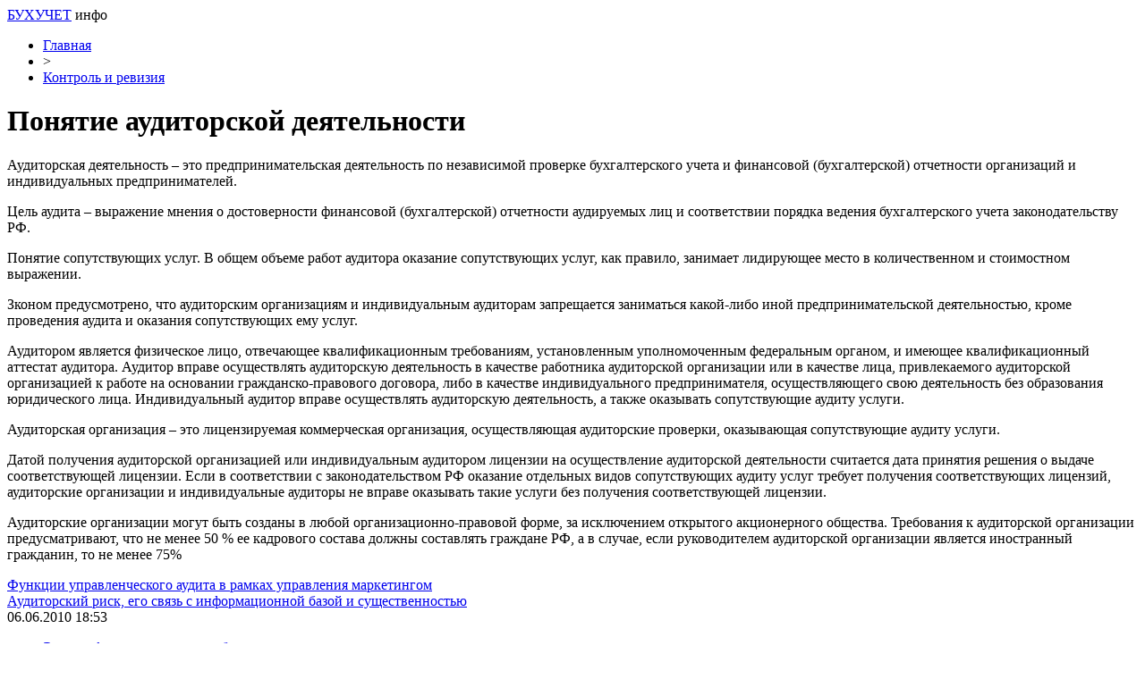

--- FILE ---
content_type: text/html; charset=UTF-8
request_url: https://buhuchet-info.ru/kontrol-i-reviziya/kontrol-i-reviziya-kontrol-i-reviziya/ponyatie-auditorskoy-deyatelnosti.html
body_size: 5695
content:
<!DOCTYPE html PUBLIC "-//W3C//DTD XHTML 1.0 Transitional//EN" "http://www.w3.org/TR/xhtml1/DTD/xhtml1-transitional.dtd">
<html xmlns="http://www.w3.org/1999/xhtml">
<head>
<meta http-equiv="Content-Type" content="text/html; charset=utf-8" />
<meta name="viewport" content="width=device-width, initial-scale=1">

<title>Понятие аудиторской деятельности</title>
<meta name="description" content="Аудиторская деятельность – это предпринимательская деятельность по независимой проверке бухгалтерского учета и финансовой (бухгалтерской) отчетности организаций и индивидуальных предпринимателей. Цель аудита – выражение мнения о достоверности финансовой (бухгалтерской) отчетности аудируемых лиц и соответствии порядка ведения бухгалтерского учета законодательству РФ. Понятие сопутствующих услуг." />
<meta name="keywords" content="Понятие, аудиторской, деятельности" />

<link rel="Shortcut Icon" href="https://buhuchet-info.ru/favicon.ico" type="image/x-icon" />
<link rel="stylesheet" href="https://buhuchet-info.ru/wp-content/themes/site/style.css" type="text/css" /><link rel="canonical" href="https://buhuchet-info.ru/kontrol-i-reviziya/kontrol-i-reviziya-kontrol-i-reviziya/ponyatie-auditorskoy-deyatelnosti.html" />

</head>

<body>
<div id="wrapper">

<div id="headmid">
		<div class="logtitle"><a href="https://buhuchet-info.ru/" title="Бухгалтерия, налоги, бизнес">БУХУЧЕТ</a> <span>инфо</span></div>
	</div>

<div id="main">


<div id="content">
	<div id="breadcrumb"><ul><li><a href="https://buhuchet-info.ru">Главная</a></li><li>&gt;</li><li><a href="https://buhuchet-info.ru/kontrol-i-reviziya/kontrol-i-reviziya-kontrol-i-reviziya">Контроль и ревизия</a></li></ul></div>	<h1>Понятие аудиторской деятельности</h1>
			
	<div id="samtext">

            <p>Аудиторская деятельность – это предпринимательская деятельность по независимой проверке бухгалтерского учета и финансовой (бухгалтерской) отчетности организаций и индивидуальных предпринимателей.</p>
<p>Цель аудита – выражение мнения о достоверности финансовой (бухгалтерской) отчетности аудируемых лиц и соответствии порядка ведения бухгалтерского учета законодательству РФ.</p>
<p>Понятие сопутствующих услуг. В общем объеме работ аудитора оказание сопутствующих услуг, как правило, занимает лидирующее место в количественном и стоимостном выражении.</p>
<p>Зконом предусмотрено, что аудиторским организациям и индивидуальным аудиторам запрещается заниматься какой-либо иной предпринимательской деятельностью, кроме проведения аудита и оказания сопутствующих ему услуг.</p>
<p>Аудитором является физическое лицо, отвечающее квалификационным требованиям, установленным уполномоченным федеральным органом, и имеющее квалификационный аттестат аудитора. Аудитор вправе осуществлять аудиторскую деятельность в качестве работника аудиторской организации или в качестве лица, привлекаемого аудиторской организацией к работе на основании гражданско-правового договора, либо в качестве индивидуального предпринимателя, осуществляющего свою деятельность без образования юридического лица. Индивидуальный аудитор вправе осуществлять аудиторскую деятельность, а также оказывать сопутствующие аудиту услуги.</p>
<p>Аудиторская организация – это лицензируемая коммерческая организация, осуществляющая аудиторские проверки, оказывающая сопутствующие аудиту услуги.</p>
<p>Датой получения аудиторской организацией или индивидуальным аудитором лицензии на осуществление аудиторской деятельности считается дата принятия решения о выдаче соответствующей лицензии. Если в соответствии с законодательством РФ оказание отдельных видов сопутствующих аудиту услуг требует получения соответствующих лицензий, аудиторские организации и индивидуальные аудиторы не вправе оказывать такие услуги без получения соответствующей лицензии.</p>
<p>Аудиторские организации могут быть созданы в любой организационно-правовой форме, за исключением открытого акционерного общества. Требования к аудиторской организации предусматривают, что не менее 50 % ее кадрового состава должны составлять граждане РФ, а в случае, если руководителем аудиторской организации является иностранный гражданин, то не менее 75%</p>

	<div id="single_nav">
		                                   
		<div class="prv"><a href="https://buhuchet-info.ru/kontrol-i-reviziya/kontrol-i-reviziya-kontrol-i-reviziya/funktsii-upravlencheskogo-audita-v-ramkah-upravleniya-marketingom.html" rel="prev">Функции управленческого аудита в рамках управления маркетингом</a></div>
			<div class="nxt"><a href="https://buhuchet-info.ru/kontrol-i-reviziya/kontrol-i-reviziya-kontrol-i-reviziya/auditorskiy-risk-ego-svyaz-s-informatsionnoy-bazoy-i-sushchestvennostyu.html" rel="next">Аудиторский риск, его связь с информационной базой и существенностью</a></div>
		</div>
	
	
		<div id="datecont">06.06.2010 18:53</div>
		
	</div>	



<div id="alsor">
<ul>
<li><a href="https://buhuchet-info.ru/use-articles/etapy-oformleniya-arendy-oborudovaniya-s-pravom-vykupa.html">Этапы оформления аренды оборудования с правом выкупа</a></li>
<li><a href="https://buhuchet-info.ru/use-articles/kak-pravilno-vesti-uchet-uslug-svyazi-v-1s.html">Как правильно вести учет услуг связи в 1С</a></li>
<li><a href="https://buhuchet-info.ru/use-articles/procenty-po-rassrochke-ot-postavshhika-v-1s-poshagovoe-rukovodstvo.html">Проценты по рассрочке от поставщика в 1С: пошаговое руководство</a></li>
<li><a href="https://buhuchet-info.ru/use-articles/kak-pravilno-uchest-obekt-stroitelstva-v-1s.html">Как правильно учесть объект строительства в 1С</a></li>
<li><a href="https://buhuchet-info.ru/use-articles/oformlenie-nedostachi-v-1s-poshagovaya-instrukciya.html">Оформление недостачи в 1С: пошаговая инструкция</a></li>
</ul>
</div>



</div>

<div id="sidebar">

<div class="mobstat"><a href="https://buhuchet-info.ru/articles.html">Статьи</a> | <a href="https://buhuchet-info.ru/news">Новости</a></div>


	<div class="sideside">
		<div class="sideside1">
		<div class="polza"><a href="https://buhuchet-info.ru/nkrf.html">НК РФ</a></div>
			<ul>
					<li><a href="https://buhuchet-info.ru/nkrf/section1.html">Раздел I</a></li>
					<li><a href="https://buhuchet-info.ru/nkrf/section2.html">Раздел II</a></li>
					<li><a href="https://buhuchet-info.ru/nkrf/section3.html">Раздел III</a></li>
					<li><a href="https://buhuchet-info.ru/nkrf/section4.html">Раздел IV</a></li>
					<li><a href="https://buhuchet-info.ru/nkrf/section5.html">Раздел V</a></li>
					<li><a href="https://buhuchet-info.ru/nkrf/razdel-5-1.html">Раздел V.1</a></li>
					<li><a href="https://buhuchet-info.ru/nkrf/razdel-5-2.html">Раздел V.2</a></li>
					<li><a href="https://buhuchet-info.ru/nkrf/section6.html">Раздел VI</a></li>
					<li><a href="https://buhuchet-info.ru/nkrf/section7.html">Раздел VII</a></li>
					<li><a href="https://buhuchet-info.ru/nkrf/razdel-7-1.html">Раздел VII.1</a></li>
					<li><a href="https://buhuchet-info.ru/nkrf/section8.html">Раздел VIII</a></li>
					<li><a href="https://buhuchet-info.ru/nkrf/section8-1.html">Раздел VIII.1</a></li>
					<li><a href="https://buhuchet-info.ru/nkrf/section9.html">Раздел IX</a></li>
					<li><a href="https://buhuchet-info.ru/nkrf/section10.html">Раздел X</a></li>
					<li><a href="https://buhuchet-info.ru/nkrf/razdel-11.html">Раздел XI</a></li>
			</ul>
		</div>
		<div class="sideside2">
		<div class="polza"><a href="https://buhuchet-info.ru/tkrf.html">ТК РФ</a></div>
				<ul>
					<li><a href="https://buhuchet-info.ru/tkrf/tksection1.html">Раздел I</a></li>
					<li><a href="https://buhuchet-info.ru/tkrf/tksection2.html">Раздел II</a></li>
					<li><a href="https://buhuchet-info.ru/tkrf/tksection3.html">Раздел III</a></li>
					<li><a href="https://buhuchet-info.ru/tkrf/tksection4.html">Раздел IV</a></li>
					<li><a href="https://buhuchet-info.ru/tkrf/tksection5.html">Раздел V</a></li>
					<li><a href="https://buhuchet-info.ru/tkrf/tksection6.html">Раздел VI</a></li>
					<li><a href="https://buhuchet-info.ru/tkrf/tkrazdel7.html">Раздел VII</a></li>
					<li><a href="https://buhuchet-info.ru/tkrf/tksection8.html">Раздел VIII</a></li>
					<li><a href="https://buhuchet-info.ru/tkrf/tksection9.html">Раздел IX</a></li>
					<li><a href="https://buhuchet-info.ru/tkrf/tksection10.html">Раздел X</a></li>
					<li><a href="https://buhuchet-info.ru/tkrf/tksection11.html">Раздел XI</a></li>
					<li><a href="https://buhuchet-info.ru/tkrf/tksection12.html">Раздел XII</a></li>
					<li><a href="https://buhuchet-info.ru/tkrf/tksection13.html">Раздел XIII</a></li>
					<li><a href="https://buhuchet-info.ru/tkrf/tksection14.html">Раздел XIV</a></li>
				</ul>
		</div>
	</div>

	<div class="sidka">
		<div class="sidzag">Популярные статьи</div>	
		<div class="sideother">
		<ul>
			<li><a href="https://buhuchet-info.ru/s-predpriyatie/1796-samouchitel-1s.html">Понятный самоучитель 1С Бухгалтерия 8.3 для начинающих</a></li>
			<li><a href="https://buhuchet-info.ru/teoriya/1678-blank-skachat-besplatno.html">Бухгалтерские бланки скачать бесплатно</a></li>
			<li><a href="https://buhuchet-info.ru/news/2756-buhgalteriya-s-nulya.html">Бухгалтерия с нуля самоучитель читать онлайн</a></li>
			<li><a href="https://buhuchet-info.ru/teoriya/2755-osnovi-buhgalterskogo-ucheta.html">Урок 1. Основы бухгалтерского учета</a></li>
			<li><a href="https://buhuchet-info.ru/teoriya/1664-ammortizacionnie-gruppi-osnovnih-sredstv-2016.html">Амортизационные группы основных средств 2020: полный классификатор</a></li>
			<li><a href="https://buhuchet-info.ru/buhgalterskiy-uchet/2525-okved-2017.html">ОКВЭД 2020 года с расшифровкой - справочник по видам деятельности</a></li>
		</ul>
		</div>
		
		<div class="morep2"><a href="https://buhuchet-info.ru/articles.html">Все статьи</a> &raquo;</div>
	</div>
	
	<div class="sidka">
		<div class="sidzag">Новые материалы</div>	
		<div class="sideother2">
					<p><a href="https://buhuchet-info.ru/use-articles/etapy-oformleniya-arendy-oborudovaniya-s-pravom-vykupa.html">Этапы оформления аренды оборудования с правом выкупа</a> <span>14:26</span></p>
					<p><a href="https://buhuchet-info.ru/use-articles/kak-pravilno-vesti-uchet-uslug-svyazi-v-1s.html">Как правильно вести учет услуг связи в 1С</a> <span>07:26</span></p>
									<p><a href="https://buhuchet-info.ru/mix/mchd-dlya-egais-preimushhestva-dlya-magazinov-skladov-i-obshhepita.html">МЧД для ЕГАИС: преимущества для магазинов, складов и общепита</a> <span>19:31</span></p>
				</div>
		<div class="morep2"><a href="https://buhuchet-info.ru/mix">Весь Микс</a> &raquo;</div>
		
	</div>
	
	<div class="sidka2">
	<!--noindex--><!--googleoff: all--><div id="side_citata">	<div class="cita_zag">Цитата дня</div>	<div class="cita"><img src="https://buhuchet-info.ru/wp-content/plugins/quote-me/29.jpg" loading="lazy">Что такое деньги? Человек успешен, если утром он просыпается, вечером возвращается в постель, а в перерыве делает то, что ему нравится.</div>	<div class="cita_name">&copy; Боб Дилан</div></div><!--googleon: all--><!--/noindex-->	<!--noindex--><div id="akcii_it_vertical"><div class="akcii_zag">Акции IT-компаний [29.01]</div><table cellspacing="0" cellpadding="0" width="100%" class="akcii_table"><tr><td>Apple</td><td>$121,26</td><td>+0,22%</td><td><img src="https://buhuchet-info.ru/wp-content/plugins/akcii-it/akcup.jpg"></td></tr><tr><td>Amazon</td><td>$3092,93</td><td>+1,17%</td><td><img src="https://buhuchet-info.ru/wp-content/plugins/akcii-it/akcup.jpg"></td></tr><tr><td>Microsoft</td><td>$232,38</td><td>+1,48%</td><td><img src="https://buhuchet-info.ru/wp-content/plugins/akcii-it/akcup.jpg"></td></tr><tr><td>Google</td><td>$2036,86</td><td>+0,27%</td><td><img src="https://buhuchet-info.ru/wp-content/plugins/akcii-it/akcup.jpg"></td></tr><tr><td>Netflix</td><td>$538,85</td><td>-1,44%</td><td><img src="https://buhuchet-info.ru/wp-content/plugins/akcii-it/akcdown.jpg"></td></tr><tr><td>Intel</td><td>$60,78</td><td>+0,63%</td><td><img src="https://buhuchet-info.ru/wp-content/plugins/akcii-it/akcup.jpg"></td></tr><tr><td>Facebook</td><td>$257,62</td><td>+1,15%</td><td><img src="https://buhuchet-info.ru/wp-content/plugins/akcii-it/akcup.jpg"></td></tr><tr><td>Tesla</td><td>$675,50</td><td>-0,99%</td><td><img src="https://buhuchet-info.ru/wp-content/plugins/akcii-it/akcdown.jpg"></td></tr><tr><td>Yandex</td><td>$63,99</td><td>-1,14%</td><td><img src="https://buhuchet-info.ru/wp-content/plugins/akcii-it/akcdown.jpg"></td></tr></table></div><!--/noindex-->	</div>

</div>
</div>


<div id="footfoot">
	<div class="footleft">
		2026 &copy; <a href="https://buhuchet-info.ru/">Бухгалтерия, налоги, бизнес</a>.
	</div>
	<div class="footright">
		<a href="https://buhuchet-info.ru/about.html">Контаты</a> | <a href="https://buhuchet-info.ru/sitemap.xml">Карта сайта</a> | <a href="https://buhuchet-info.ru/policies.php">Политика конфиденциальности</a> | <a href="https://buhuchet-info.ru/terms.php">Правила пользования сайтом</a>
	</div>
</div>

<!--noindex-->
<script>
  document.addEventListener("DOMContentLoaded", function() {
    var lazyImages = [].slice.call(document.querySelectorAll("img.lazyload"));

    if ("IntersectionObserver" in window) {
      var lazyImageObserver = new IntersectionObserver(function(entries, observer) {
        entries.forEach(function(entry) {
          if (entry.isIntersecting) {
            var lazyImage = entry.target;
            lazyImage.src = lazyImage.dataset.src;
            lazyImageObserver.unobserve(lazyImage);
          }
        });
      });

      lazyImages.forEach(function(lazyImage) {
        lazyImageObserver.observe(lazyImage);
      });
    } else {
      // Фоллбек на обычную загрузку изображений, если Intersection Observer не поддерживается.
      lazyImages.forEach(function(lazyImage) {
        lazyImage.src = lazyImage.dataset.src;
      });
    }
  });
</script>
    <script>
    document.addEventListener("DOMContentLoaded", function() {
      var lazyImages = [].slice.call(document.querySelectorAll("img.lazyload"));
      if ("IntersectionObserver" in window) {
        var lazyImageObserver = new IntersectionObserver(function(entries, observer) {
          entries.forEach(function(entry) {
            if (entry.isIntersecting) {
              var lazyImage = entry.target;
              lazyImage.src = lazyImage.dataset.src;
              lazyImageObserver.unobserve(lazyImage);
            }
          });
        });
        lazyImages.forEach(function(lazyImage) {
          lazyImageObserver.observe(lazyImage);
        });
      } else {
        // Фоллбек на обычную загрузку изображений, если Intersection Observer не поддерживается.
        lazyImages.forEach(function(lazyImage) {
          lazyImage.src = lazyImage.dataset.src;
        });
      }
    });
    </script>
    <script src="https://buhuchet-info.ru/wp-content/plugins/youtube-postload/yt.js" async></script><script>
const acc=document.getElementById('ppfaq_faq');
const buttons=[...acc.querySelectorAll('.ppfaq_q')];

function closeAll(){
  buttons.forEach(b=>{
    b.setAttribute('aria-expanded','false');
    const p=document.getElementById(b.getAttribute('aria-controls'));
    p.style.height=0;
  });
}

function openPanel(btn){
  const panel=document.getElementById(btn.getAttribute('aria-controls'));
  btn.setAttribute('aria-expanded','true');
  panel.style.height=panel.scrollHeight+'px';
}

buttons.forEach(btn=>{
  btn.addEventListener('click',()=>{
    const isOpen=btn.getAttribute('aria-expanded')==='true';
    closeAll();
    if(!isOpen) openPanel(btn);
  });
});

window.addEventListener('resize',()=>{
  const openBtn=acc.querySelector('.ppfaq_q[aria-expanded="true"]');
  if(openBtn){
    const p=document.getElementById(openBtn.getAttribute('aria-controls'));
    p.style.height=p.scrollHeight+'px';
  }
});

</script><script>
	document.addEventListener("DOMContentLoaded", function(event) {
	setTimeout( () => {
		let tDiv = document.createElement('div');
		let str = '<img src="https://counter.yadro.ru/hit?r' +
		escape(document.referrer) + ((typeof (screen) == 'undefined') ? '' :
		';s' + screen.width + '*' + screen.height + '*' + (screen.colorDepth ?
		screen.colorDepth : screen.pixelDepth)) + ';u' + escape(document.URL) +
		';' + Math.random() +
		'" alt="">';
		tDiv.innerHTML = str;
		document.body.appendChild(tDiv);
		
		let noScript = document.createElement('noscript');
		let tDiv2 = document.createElement('div');
		
		str = '<img src="https://mc.yandex.ru/watch/36635935" style="position:absolute; left:-9999px;" alt="" />';
		
		tDiv2.innerHTML = str;
		noScript.appendChild(tDiv2);
		document.body.appendChild(noScript);
		
		(function(m,e,t,r,i,k,a){m[i]=m[i]||function(){(m[i].a=m[i].a||[]).push(arguments)};
		   m[i].l=1*new Date();k=e.createElement(t),a=e.getElementsByTagName(t)[0],k.async=1,k.src=r,a.parentNode.insertBefore(k,a)})
		   (window, document, "script", "https://mc.yandex.ru/metrika/tag.js", "ym");
		   ym(36635935, "init", {
				clickmap:true,
				trackLinks:true,
				accurateTrackBounce:true,
				webvisor:true
		   });
		}, 2000);
	});
</script>
<!--/noindex-->
</div>
</body>

</html>